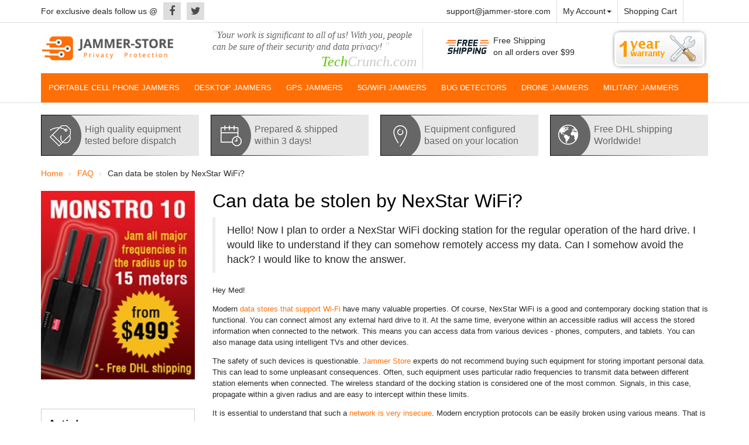

--- FILE ---
content_type: text/html; charset=utf-8
request_url: https://www.jammer-store.com/can-someone-steal-my-data-from-nexstar-wifi-hard-drive-dock.html
body_size: 12112
content:
<!DOCTYPE html>
<!--[if IE]><![endif]-->
<!--[if IE 8 ]><html dir="ltr" lang="en" class="ie8"><![endif]-->
<!--[if IE 9 ]><html dir="ltr" lang="en" class="ie9"><![endif]-->
<!--[if (gt IE 9)|!(IE)]><!-->
<html dir="ltr" lang="en">
<!--<![endif]-->
<head>
<meta charset="UTF-8" />
<meta name="viewport" content="width=device-width, initial-scale=1">
<meta http-equiv="X-UA-Compatible" content="IE=edge">
<title>Can data be stolen by NexStar WiFi?</title>

      
<base href="https://www.jammer-store.com/" />
<meta name="description" content="Hi there, I'm planning to buy that Vantec NexStar WiFi hard drive dock, so any information about how that could be done and how can I prevent that from happening would be appreciated. Many thanks in advance!" />
<meta property="og:title" content="Can data be stolen by NexStar WiFi?" />
<meta property="og:type" content="website" />
<meta property="og:url" content="https://www.jammer-store.com/can-someone-steal-my-data-from-nexstar-wifi-hard-drive-dock.html" />
<meta property="og:image" content="https://www.jammer-store.com/image/catalog/logo1.png" />
<meta property="og:site_name" content="Jammer-Store.com" />
    <link href="catalog/view/javascript/font-awesome/css/font-awesome.min.css" rel="stylesheet">
<script src="catalog/view/javascript/jquery/jquery-2.1.1.min.js" type="text/javascript"></script>
<link href="catalog/view/javascript/bootstrap/css/bootstrap.min.css" rel="stylesheet" media="screen" />
<script src="catalog/view/javascript/bootstrap/js/bootstrap.min.js" type="text/javascript"></script>
<!-- <link href="https://fonts.googleapis.com/css?family=Work+Sans" rel="stylesheet">
<link href="https://fonts.googleapis.com/css?family=Poppins" rel="stylesheet"> -->
<link href="catalog/view/theme/default/stylesheet/simple.css" rel="stylesheet">
<link href="catalog/view/theme/default/stylesheet/stylesheet.css?ver=1.32" rel="stylesheet">
<link href="catalog/view/theme/default/stylesheet/custom.css?ver=1.32" rel="stylesheet">

<script src="catalog/view/javascript/common.js?ver=1.27" type="text/javascript"></script>
<link href="https://www.jammer-store.com/image/catalog/3014-n/favj.png" rel="icon" />
<link rel="stylesheet" type="text/css" href="catalog/view/supermenu/supermenu.css?v=23" />
<script type="text/javascript" src="catalog/view/supermenu/supermenu-responsive.js?v=23"></script>
<script type="text/javascript" src="catalog/view/supermenu/jquery.hoverIntent.minified.js"></script>
<style type="text/css">
 #supermenu.default ul li a.tll { font-size: 13px; }
 #supermenu.default ul li div a { font-size: 12px !important; }
</style>
<!-- Global site tag (gtag.js) - Google Analytics -->
<script async src="https://www.googletagmanager.com/gtag/js?id=UA-8848881-7"></script>
<script>
  window.dataLayer = window.dataLayer || [];
  function gtag(){dataLayer.push(arguments);}
  gtag('js', new Date());

  gtag('config', 'UA-8848881-7');
</script><script type="application/ld+json">
    {
      "@context": "https://schema.org",
      "@type": "Organization",
      "url": "https://www.jammer-store.com/",
      "logo": "https://www.jammer-store.com/image/catalog/logo1.png"
    }
    </script>

                        <!-- Smart Cart:2.2 -->
        <script src="catalog/view/javascript/ocdev_smart_cart/jquery.magnific-popup.min.js?v=2.2" type="text/javascript"></script>
        <link href="catalog/view/javascript/ocdev_smart_cart/magnific-popup.css?v=2.2" rel="stylesheet" media="screen" />
        <link rel="stylesheet" type="text/css" href="catalog/view/theme/default/stylesheet/ocdev_smart_cart/stylesheet.css?v=2.2"/>
        <script type="text/javascript" src="catalog/view/javascript/ocdev_smart_cart/ocdev_smart_cart.js?v=2.2"></script>
        <!-- Smart Cart:2.2 -->
              
</head>
<body class="information-news-news">
<div class="line">
<div class="container" id="nopadding1">
	<div class="row">
		<div class="col-lg-7 col-md-7 col-sm-7 hidden-xs">
	 		<div class="slogan">For exclusive deals follow us @</div>
			 <ul class="soc">
			 	<li>
			      <a class="facebook" href="https://www.facebook.com/jammerstore" title="Facebook" target="_blank">
					<i class="fa fa-facebook"></i>
				  </a>
				</li>
				<li>
				  <a class="twitter" href="https://www.twitter.com/jammerstore" title="twitter" target="_blank">
					<i class="fa fa-twitter"></i>
				  </a>
				</li>
			</ul>
		</div>
		<div class="col-lg-5 col-md-5 col-sm-5 hidden-xs">
		     <ul class="email_rigth">
		      <li><a href="/cdn-cgi/l/email-protection#43303633332c31370329222e2e26316e30372c31266d202c2e"><span class="__cf_email__" data-cfemail="0b787e7b7b64797f4b616a66666e7926787f64796e25686466">[email&#160;protected]</span></a></li>
		      <li class="dropdown"><a href="https://www.jammer-store.com/my-account/" title="My Account" class="dropdown-toggle" data-toggle="dropdown">My Account<span class="caret"></span></a>
		        <ul class="dropdown-menu dropdown-menu-right">
		          		          <li><a href="https://www.jammer-store.com/simpleregister/">Register</a></li>
		          <li><a href="https://www.jammer-store.com/login/">Login</a></li>
		          		        </ul>
		      </li>
		      <li><a href="/checkout" title="Shopping Cart">Shopping Cart</a></li>
		     </ul>
		</div>    
	</div>
</div>
</div>
<header>
  <div class="container">
    <div class="row">
      <div class="col-lg-3 col-md-3 col-sm-6 col-xs-12">
        <div id="logo">
                                    <a href="https://www.jammer-store.com/"><img src="https://www.jammer-store.com/image/catalog/logo1.png" title="Jammer-Store.com" alt="Jammer-Store.com" class="img-responsive" /></a>
                              </div>
      </div>
      <div class="col-lg-4 col-md-4 col-sm-6 hidden-xs">
      		<div class="slogan2">
            <span>"</span>Your work is significant to all of us! With you, people can be sure of their security and data privacy! <span>"</span><br><br>
            <div class="slogan3"><span>Tech</span>Crunch.com</div>
      					</div>
      </div>
      <div class="col-lg-3 col-md-3 col-sm-6 col-xs-12">
      	<div class="ship"><img src="../catalog/view/theme/default/image/ship.png">
      		<span>Free Shipping<br />
			on all orders over $99</span>
		</div>
      </div>
      <div class="col-lg-2 col-md-2 col-sm-6 hidden-xs">
      	<div class="year">
		      	<img src="../catalog/view/theme/default/image/warranty.png">

		</div>
      </div>
          <div class="col-xs-12 hidden-sm hidden-lg hidden-md"><div id="cart" class="btn-group btn-block">
  <button type="button" data-toggle="dropdown" data-loading-text="Loading..." class="btn btn-inverse btn-block btn-lg dropdown-toggle"><i class="fa fa-shopping-cart"></i> <span id="cart-total">0 item(s) - $0.00</span></button>
  <ul class="dropdown-menu pull-right">
        <li>
      <p class="text-center">Your shopping cart is empty!</p>
    </li>
      </ul>
</div>
</div>

    </div>
  </div>
</header>
 <div id="sticky" class="sticky-element">
    <div class="sticky-anchor"></div>
    <div class="sticky-content">
<div class="line2">
<div class="container"><script data-cfasync="false" src="/cdn-cgi/scripts/5c5dd728/cloudflare-static/email-decode.min.js"></script><script type="text/javascript"> 
$(document).ready(function(){ 
	var setari = {   
				over: function() { 
		  if ($('#supermenu').hasClass('superbig')) {
			$(this).find('.bigdiv').slideDown('fast'); 
		  }
		}, 
		out: function() { 
		  if ($('#supermenu').hasClass('superbig')) {
			$(this).find('.bigdiv').slideUp('fast'); 
		  }
		},
				timeout: 150
	};
	$("#supermenu ul li.tlli").hoverIntent(setari);
	var setariflyout = {   
		over: function() { 
		  if ($('#supermenu').hasClass('superbig')) {
			$(this).find('.flyouttoright').show();
		  }
			}, 
		out: function() { 
		  if ($('#supermenu').hasClass('superbig')) {
			$(this).find('.flyouttoright').hide();
		  }
		},
		timeout: 350
	};
	$("#supermenu ul li div.bigdiv.withflyout > .withchildfo").hoverIntent(setariflyout);
});
</script>
<nav id="supermenu" class="default superbig">
	<a class="mobile-trigger">Menu</a>
		<ul>
										<li class="tlli">
			  				<a class="tll"  href="https://www.jammer-store.com/gsm-blockers-jammers/" >Portable Cell Phone Jammers</a>
				
											</li>
					<li class="tlli sep"><span class="item-sep">&nbsp;</span></li>			<li class="tlli">
			  				<a class="tll"  href="https://www.jammer-store.com/high-power-blockers-jammers/" >Desktop Jammers</a>
				
											</li>
					<li class="tlli sep"><span class="item-sep">&nbsp;</span></li>			<li class="tlli">
			  				<a class="tll"  href="https://www.jammer-store.com/gps-blockers-jammers/" >GPS JAMMERS</a>
				
											</li>
					<li class="tlli sep"><span class="item-sep">&nbsp;</span></li>			<li class="tlli">
			  				<a class="tll"  href="https://www.jammer-store.com/wifi-bluetooth-jammers-blockers/" >5G/WIFI JAMMERS</a>
				
											</li>
					<li class="tlli sep"><span class="item-sep">&nbsp;</span></li>			<li class="tlli">
			  				<a class="tll"  href="https://www.jammer-store.com/bug-detectors/" >Bug Detectors</a>
				
											</li>
					<li class="tlli sep"><span class="item-sep">&nbsp;</span></li>			<li class="tlli">
			  				<a class="tll"  href="https://www.jammer-store.com/drone-jammers/" >DRONE JAMMERS</a>
				
											</li>
					<li class="tlli sep"><span class="item-sep">&nbsp;</span></li>			<li class="tlli">
			  				<a class="tll"  href="https://www.jammer-store.com/military-jammers/" >Military Jammers</a>
				
											</li>
			</ul>
</nav>
<script>
var supermenu_width = $('#supermenu').outerWidth(false);
if (supermenu_width < 768) {
	$('#supermenu').removeClass('superbig');
	$('#supermenu').addClass('respsmall');
}
</script>
</div>
</div>
</div>
</div><div class="container">
  
    <div class="html"><div class="container-fluid hidden-xs" id="nopadding">
	<div class="row">
 		<div class="col-lg-3 col-md-3 col-sm-6 col-xs-12"> 
 			<div class="b1">High quality equipment <br>tested before dispatch</div>
 		</div> 
 		<div class="col-lg-3 col-md-3 col-sm-6 col-xs-12">   
 			<div class="b2">Prepared &amp; shipped <br>within 3 days!</div>
 		</div>
 		<div class="col-lg-3 col-md-3 col-sm-6 col-xs-12">
	 		<div class="b3">Equipment configured<br>based on your location </div>
 		</div>
 		<div class="col-lg-3 col-md-3 col-sm-6 col-xs-12">
 			<div class="b4">Free DHL shipping<br>Worldwide!</div>
 		</div>
 	</div> 
</div></div>

  
		<ul class="breadcrumb" itemscope itemtype="https://schema.org/BreadcrumbList">
				<li itemprop="itemListElement" itemscope itemtype="https://schema.org/ListItem"><a itemscope itemtype="https://schema.org/Thing" itemprop="item" href="https://www.jammer-store.com/" id="bread-1"><span itemprop="name">Home</span></a>
<meta itemprop="position" content="1" />
</li>
				<li itemprop="itemListElement" itemscope itemtype="https://schema.org/ListItem"><a itemscope itemtype="https://schema.org/Thing" itemprop="item" href="https://www.jammer-store.com/faq/" id="bread-2"><span itemprop="name">FAQ</span></a>
<meta itemprop="position" content="2" />
</li>
				<li itemprop="itemListElement" itemscope itemtype="https://schema.org/ListItem"><span itemprop="name">Can data be stolen by NexStar WiFi?</span><meta itemprop="position" content="3" /></li>
		</ul>
		
  <div class="row"><aside id="column-left" class="col-sm-3 hidden-xs">
    
    <div class="html"><p><a href="https://www.jammer-store.com/monstro-10-all-frequencies-portable-jammer.html"><img class="img-responsive" src="/image/catalog/4_04.jpg" style="width: 270px;"></a><br><br></p></div>

    
<div class="blog-module latest blog">


<div class="left_zag">Articles</div>
<div class="line_left"></div>
    	<div class="blog_grid_holder latest column-1 carousel-0 0">
    				<div class="blog_item">

                <div class="summary">
                <div class="blog_title">
                <a href="https://www.jammer-store.com/alternatives-to-gps-jammers-and-blockers.html">Alternatives to GPS Jammers and Blockers</a></div>

                
                </div>
                <div class="line_left2"></div>
               </div>

							<div class="blog_item">

                <div class="summary">
                <div class="blog_title">
                <a href="https://www.jammer-store.com/effectiveness-of-gps-jammers-and-blockers.html">Effectiveness of GPS Jammers and Blockers</a></div>

                
                </div>
                <div class="line_left2"></div>
               </div>

							<div class="blog_item">

                <div class="summary">
                <div class="blog_title">
                <a href="https://www.jammer-store.com/understanding-gps-jamming-technology.html">Understanding GPS Jamming Technology</a></div>

                
                </div>
                <div class="line_left2"></div>
               </div>

					</div>
	<br />
	<div><a class="all" href="https://www.jammer-store.com/news/">View All</a></div>
</div>

    <div class="blog-module latest blog">


<div class="left_zag">FAQ</div>
<div class="line_left"></div>
	<div class="blog_grid_holder latest column-1">
    				<div class="blog_item">

                <div class="summary">
                <div class="blog_title">
                <a href="https://www.jammer-store.com/how-can-i-protect-myself-from-rf-design-u-blox-tracking.html">Is there any way to protect against RF Design u-blox tracking?</a></div>
                </div>
                <div class="line_left2"></div>
               </div>
					<div class="blog_item">

                <div class="summary">
                <div class="blog_title">
                <a href="https://www.jammer-store.com/jamming-a-drive-cam.html">Jamming a drive cam</a></div>
                </div>
                <div class="line_left2"></div>
               </div>
					<div class="blog_item">

                <div class="summary">
                <div class="blog_title">
                <a href="https://www.jammer-store.com/is-it-possible-to-be-secure-from-uavs-with-camera-onboard.html">Is it possible to maintain privacy when tracking from a drone with a particular camera?</a></div>
                </div>
                <div class="line_left2"></div>
               </div>
	<br />
    </div>
	<div><a class="all" href="/faq/">View All</a></div>
</div>
    
<div class="country_left">
<div class="left_zag">Countries</div>
<div class="line_left"></div>
<div class="country_text"><b>Don't know what cellular frequencies are used in your country? We will help:</b></div>
    <select onchange="window.location.href=this.options[this.selectedIndex].value">
	    <option>Select country</option>
                    <option value="https://www.jammer-store.com/czech-republic.html">
                Czech Republic            </option>
                    <option value="https://www.jammer-store.com/japan.html">
                Japan            </option>
                    <option value="https://www.jammer-store.com/china.html">
                China            </option>
                    <option value="https://www.jammer-store.com/austria.html">
                Austria            </option>
                    <option value="https://www.jammer-store.com/portugal.html">
                Portugal            </option>
                    <option value="https://www.jammer-store.com/greece.html">
                Greece            </option>
                    <option value="https://www.jammer-store.com/poland.html">
                Poland            </option>
                    <option value="https://www.jammer-store.com/italy.html">
                Italy            </option>
                    <option value="https://www.jammer-store.com/spain.html">
                Spain            </option>
                    <option value="https://www.jammer-store.com/france.html">
                France            </option>
                    <option value="https://www.jammer-store.com/australia.html">
                Australia            </option>
                    <option value="https://www.jammer-store.com/brazil.html">
                Brazil            </option>
                    <option value="https://www.jammer-store.com/russian-federation.html">
                Russian Federation            </option>
                    <option value="https://www.jammer-store.com/sweden.html">
                Sweden            </option>
                    <option value="https://www.jammer-store.com/mexico.html">
                Mexico             </option>
                    <option value="https://www.jammer-store.com/canada.html">
                Canada            </option>
                    <option value="https://www.jammer-store.com/netherlands.html">
                Netherlands            </option>
                    <option value="https://www.jammer-store.com/germany.html">
                Germany            </option>
                    <option value="https://www.jammer-store.com/united-kingdom.html">
                United Kingdom            </option>
                    <option value="https://www.jammer-store.com/united-states.html">
                United States            </option>
        
    </select>
</div>    
    <div class="html"><p><a href="/gj6-all-civil-gps-signal-jammer-blocker.html"><img class="img-responsive" src="/image/catalog/banner2.jpg" style="width: 270px;"></a></p>
<p><a href="/hs-007-plus-signal-detector.html"><img class="img-responsive" src="/image/catalog/SignalDetector.jpg" style="width: 270px;"></a><br></p><p><br></p></div>

  </aside>
                <div id="content" class="col-sm-9">
      <h1>Can data be stolen by NexStar WiFi?</h1>
	      <blockquote>Hello! Now I plan to order a NexStar WiFi docking station for the regular operation of the hard drive. I would like to understand if they can somehow remotely access my data. Can I somehow avoid the hack? I would like to know the answer.</blockquote>
	  <p><p style="border: medium none; margin-bottom: 13px; padding: 0px; line-height: 18.2px;"><font face="sans-serif"><span style="font-size: 13px;">Hey Med!</span></font></p><p style="border: medium none; margin-bottom: 13px; padding: 0px; line-height: 18.2px;"><font face="sans-serif"><span style="font-size: 13px;">Modern <a href="https://wiki.jammer-store.com/questions/990/what-can-you-tell-me-about-kingston-wi-drive-is-it-safe-to-use-it">data stores that support Wi-Fi</a> have many valuable properties. Of course, NexStar WiFi is a good and contemporary docking station that is functional. You can connect almost any external hard drive to it. At the same time, everyone within an accessible radius will access the stored information when connected to the network. This means you can access data from various devices - phones, computers, and tablets. You can also manage data using intelligent TVs and other devices.</span></font></p><p style="border: medium none; margin-bottom: 13px; padding: 0px; line-height: 18.2px;"><font face="sans-serif"><span style="font-size: 13px;">The safety of such devices is questionable. <a href="http://jammer-store.com/">Jammer Store</a> experts do not recommend buying such equipment for storing important personal data. This can lead to some unpleasant consequences. Often, such equipment uses particular radio frequencies to transmit data between different station elements when connected. The wireless standard of the docking station is considered one of the most common. Signals, in this case, propagate within a given radius and are easy to intercept within these limits.</span></font></p><p style="border: medium none; margin-bottom: 13px; padding: 0px; line-height: 18.2px;"><font face="sans-serif"><span style="font-size: 13px;">It is essential to understand that such a <a href="http://blog.jammer-store.com/2012/10/main-risks-of-wireless-networks-how-to-protect-them-from-hackers/">network is very insecure</a>. Modern encryption protocols can be easily broken using various means. That is why attackers may try to take your data. That is why you may need a <a href="https://www.jammer-store.com/rcj40-d-adjustable-five-band-gsm-gps-3g-wireless-jammer-blocker.html">WiFi jammer</a> if you plan to buy such equipment. Then you can keep all the information on the disk safe. We hope we have helped you.</span></font></p></p>
	  </div>
    </div>
</div>
 <div class="container hidden-xs">
   <h3>You may have seen us on...</h3>
			<section class="portfolio-container">
				<ul class="portfolio-items">
					<li class="img_item">
						<div class="caption8">

					 		
					 		"Your work is significant to all of us! With you, people can be sure of their security and data privacy!"

						</div>
						<img src="image/catalog/manuf/manuf1.png" />
					</li>
					<li class="img_item">
						<div class="caption8">

								"Jammer Store is truly a company you can trust."

						</div>
						<img src="image/catalog/manuf/manuf2.png" />
					</li>
					<li class="img_item">
						<div class="caption8">

								"You can guarantee 100% defense against tracking appliances, so personal privacy is guaranteed."

						</div>
						<img src="image/catalog/manuf/manuf3.png" />
					</li>
					<li class="img_item">
						<div class="caption8">

								"Now, all gadgets will not distract you and your children from the essential things. Try modern signal blockers now!"

						</div>
						<img src="image/catalog/manuf/manuf4.png" />
					</li>


				</ul><!-- Конец .portfolio-items -->
			</section><!-- Конец .portfolio-container -->
			<div class="clear"></div>

        </div><!-- Конец .container -->


<div class="container">
    <div class="row">
	  	   <div class="col-lg-12 col-md-12 col-sm-12 col-xs-12">
	     <ul class="f_menu1">
	       	       <li><a href="https://www.jammer-store.com/privacy-notice.html">Privacy Notice</a></li>
	       	       <li><a href="https://www.jammer-store.com/conditions-of-use.html">Conditions Of Use</a></li>
	       	       <li><a href="https://www.jammer-store.com/shipping-returns.html">Shipping &amp; Returns</a></li>
	       	       <li><a href="https://www.jammer-store.com/why-we-are-best.html">Why Choose Us?</a></li>
	       	       <li><a href="/contact-us">Contact Us</a></li>
	     </ul>
	   </div>
	   	</div>
</div>
<footer>
  <div class="container">
	  <div class="row">
	  	<div class="col-lg-4 col-md-4 col-sm-6 col-xs-12">
	  		<div class="logo_f"><img src="https://www.jammer-store.com/image/catalog/logo1.png" title="Jammer-Store.com" alt="Jammer-Store.com" class="img-responsive" /></div>
			<div class="text_podlogo">
				On the market since 2007. Helping people & businesses to protect the privacy and prevent information leaks.
		 	</div>
		 	<ul class="soc1">
				<li>
					<a class="facebook" href="https://www.facebook.com/jammerstore" title="Facebook" target="_blank">
						<i class="fa fa-facebook"></i>
					</a>
				</li>
				<li>
					<a class="twitter" href="https://www.twitter.com/jammerstore" title="twitter" target="_blank">
						<i class="fa fa-twitter"></i>
					</a>
				</li>
				<li>
					<a class="youtube" href="https://www.youtube.com/user/JammerStore" title="youtube" target="_blank">
						<i class="fa fa-youtube"></i>
					</a>
				</li>
							</ul>
		 </div>
	 	<div class="col-lg-3 col-md-3 col-sm-6 col-xs-12">
	 		<h5>Other categories</h5>
	 		<div class="line_zag_f"></div>
	 		<ul class="list-unstyled">
	 			<li><a href="/remote-control-jammers-blockers">- Remote Control Jammers</a></li>
        <li><a href="/mobile-jammers-blockers">- GSM/GPS Jammers</a></li>
				<li><a href="/lojack-4g-jammers-blockers">- Lojack/XM/4G Jammers</a></li>
				<li><a href="/uhf-vhf-lojack-blockers-jammers">- UHF/VHF jammers</a></li>
				<li><a href="/camera-blockers-jammers">- Spy Cam Jammers</a></li>
			</ul>
	 	</div>
      	<div class="col-lg-2 col-md-2 col-sm-6 col-xs-12">
	        <h5>Customer Service</h5>
	        <div class="line_zag_f"></div>
	        <ul class="list-unstyled">
	          <li><a href="https://www.jammer-store.com/contact-us/">- Contact Us</a></li>
	          <li><a href="https://www.jammer-store.com/my-account/">- My Account</a></li>
	          <li><a href="https://www.jammer-store.com/sitemap/">- Site Map</a></li>
	        </ul>
      	</div>
      	<div class="col-lg-3 col-md-3 col-sm-6 col-xs-12">
      		<img src="catalog/view/theme/default/image/pay.png" title="" alt="" class="img-responsive" id="pay-img-footer" />
      	</div>
    </div>
  </div>
</footer>
<div class="copy">© 2026 Jammer-Store.com</div>
   <script src="catalog/view/theme/default/js/index.js"></script>

						 <style type="text/css">
							#ToTopHover {
							cursor: pointer;
							background: url([data-uri]) no-repeat left -51px;width: 51px;height: 51px;display: block;overflow: hidden;float: left;opacity: 0;-moz-opacity: 0;filter: alpha(opacity=0);}
							#ToTop {display: none;text-decoration: none;position: fixed;bottom: 20px;right: 20px;overflow: hidden;width: 51px;height: 51px;border: none;text-indent: -999px;background: url([data-uri]) no-repeat left top;}
						</style>
						<script type="text/javascript">
						/* UItoTop jQuery */
						jQuery(document).ready(function(){$().UItoTop({easingType:'easeOutQuint'});});
						(function($){
							$.fn.UItoTop = function(options) {
								var defaults = {
									text: 'To Top',
									min: 200,
									inDelay:600,
									outDelay:400,
									containerID: 'ToTop',
									containerHoverID: 'ToTopHover',
									scrollSpeed: 1600,
									easingType: 'linear'
								};
								var settings = $.extend(defaults, options);
								var containerIDhash = '#' + settings.containerID;
								var containerHoverIDHash = '#'+settings.containerHoverID;
								$('body').append('<span id="'+settings.containerID+'">'+settings.text+'</span>');
								$(containerIDhash).hide().click(function(event){
									$('html, body').animate({scrollTop: 0}, settings.scrollSpeed);
									event.preventDefault();
								})
								.prepend('<span id="'+settings.containerHoverID+'"></span>')
								.hover(function() {
										$(containerHoverIDHash, this).stop().animate({
											'opacity': 1
										}, 600, 'linear');
									}, function() { 
										$(containerHoverIDHash, this).stop().animate({
											'opacity': 0
										}, 700, 'linear');
									});			
								$(window).scroll(function() {
									var sd = $(window).scrollTop();
									if(typeof document.body.style.maxHeight === "undefined") {
										$(containerIDhash).css({
											'position': 'absolute',
											'top': $(window).scrollTop() + $(window).height() - 50
										});
									}
									if ( sd > settings.min ) 
										$(containerIDhash).fadeIn(settings.inDelay);
									else 
										$(containerIDhash).fadeOut(settings.Outdelay);
								});
						};
						})(jQuery);
						</script>
                        

                        <!-- Smart Cart:2.2 -->
        <script type="text/javascript">
          $(function() {
            $.ajax({
              type: 'get',
              url:  'index.php?route=extension/module/ocdev_smart_cart/cartProducts',
              dataType: 'json',
              success: function(json) {
                // one step
                $.each($("[onclick^='"+json['add_function_selector']+"']"), function() {
                  var product_id = $(this).attr('onclick').match(/[0-9]+/);
                    $(this)
                    .attr('onclick', 'getOCwizardModal_smca(\'' + $(this).attr('onclick').match(/[0-9]+/) + '\',\'' + 'add' + '\');')
                    .addClass('smca-call-button');
                });
                var product_id_in_page = $("input[name='product_id']").val();
                  $('#'+json['add_id_selector'])
                  .unbind('click')
                  .attr('onclick', 'getOCwizardModal_smca(\'' + product_id_in_page + '\',\'' + 'add_option' + '\');');
                // two step
                if (json['cart_products']) {
                  $.each(json['cart_products'], function(i,value) {
                    $('[onclick="getOCwizardModal_smca(\'' + value + '\',\'' + 'add' + '\');"]')
                    .html('<span class="hidden-xs hidden-sm hidden-md">' + json['text_in_cart'] + '</span>')
                    .attr('onclick', 'getOCwizardModal_smca(\'' + value + '\',\'' + 'load' + '\');');
                    $('[onclick="getOCwizardModal_smca(\'' + value + '\',\'' + 'add_option' + '\');"]')
                    .html(json['text_in_cart'])
                    .attr('onclick', 'getOCwizardModal_smca(\'' + value + '\',\'' + 'load_option' + '\');');
                  });
                }
                if (json['cart_products_vs_options']) {
                  $.each(json['cart_products_vs_options'], function(i,value) {
                    $('[onclick="getOCwizardModal_smca(\'' + value + '\',\'' + 'add' + '\');"]')
                    .html('<span class="hidden-xs hidden-sm hidden-md">' + json['text_in_cart'] + '</span>');
                    $('[onclick="getOCwizardModal_smca(\'' + value + '\',\'' + 'add_option' + '\');"]')
                    .html(json['text_in_cart_vs_options']);
                  });
                }
              }
            });
          });
          function getOCwizardModal_smca(product_id, action) {
            quantity = typeof(quantity) != 'undefined' ? quantity : 1;
            if (action == "add") {
              $.ajax({
                url: 'index.php?route=checkout/cart/add',
                type: 'post',
                data: 'product_id=' + product_id + '&quantity=' + quantity,
                dataType: 'json',
                success: function(json) {
                  if (json['redirect']) {
                    location = json['redirect'];
                  }
                  if (json['success']) {
                    buttonManipulate();
                    getOCwizardModal_smca(product_id,'load');
                    $('#cart-total').html(json['total']);
                  }
                }
              });
            }

            if (action == "load" || action == "load_option") {
              $.magnificPopup.open({
                tLoading: '<img src="catalog/view/theme/default/stylesheet/ocdev_smart_cart/loading.svg" alt="" />',
                items: {
                  src: 'index.php?route=extension/module/ocdev_smart_cart',
                  type: 'ajax'
                },
                showCloseBtn: false
              });
              $('.mfp-bg').css({
                'background': 'url(image/ocdev_smart_cart/background/bg_7.png)',
                'opacity': '0.8'
              });
            }

            if (action == "add_option") {
              $.ajax({
                url: 'index.php?route=checkout/cart/add',
                type: 'post',
                data: $('#product input[type=\'text\'], #product input[type=\'hidden\'], #product input[type=\'radio\']:checked, #product input[type=\'checkbox\']:checked, #product select, #product textarea'),
                dataType: 'json',
                beforeSend: function() {
                  $('#button-cart').button('loading');
                },
                complete: function() {
                  $('#button-cart').button('reset');
                },
                success: function(json) {
                  $('.alert, .text-danger').remove();
                  $('.form-group').removeClass('has-error');

                  if (json['error']) {
                    if (json['error']['option']) {
                      for (i in json['error']['option']) {
                        var element = $('#input-option' + i.replace('_', '-'));

                        if (element.parent().hasClass('input-group')) {
                          element.parent().after('<div class="text-danger">' + json['error']['option'][i] + '</div>');
                        } else {
                          element.after('<div class="text-danger">' + json['error']['option'][i] + '</div>');
                        }
                      }
                    }
                    $('.text-danger').parent().addClass('has-error');
                  }
                  if (json['success']) {
                    buttonManipulate();
                    getOCwizardModal_smca(product_id, 'load_option');
                    $('#cart-total').html(json['total']);
                  }
                }
              });
            }
          }
        </script>
        <!-- Smart Cart:2.2 -->
              
<script defer src="https://static.cloudflareinsights.com/beacon.min.js/vcd15cbe7772f49c399c6a5babf22c1241717689176015" integrity="sha512-ZpsOmlRQV6y907TI0dKBHq9Md29nnaEIPlkf84rnaERnq6zvWvPUqr2ft8M1aS28oN72PdrCzSjY4U6VaAw1EQ==" data-cf-beacon='{"version":"2024.11.0","token":"69f949552ad348ec8fbe33c6e4f3220c","r":1,"server_timing":{"name":{"cfCacheStatus":true,"cfEdge":true,"cfExtPri":true,"cfL4":true,"cfOrigin":true,"cfSpeedBrain":true},"location_startswith":null}}' crossorigin="anonymous"></script>
</body></html>
 

--- FILE ---
content_type: text/css
request_url: https://www.jammer-store.com/catalog/view/theme/default/stylesheet/custom.css?ver=1.32
body_size: 370
content:
.blog_title {
	font-family: inherit;
    font-weight: 500;
    line-height: 1.1;
    color: inherit;
}
.title_h2 {
	font-size: 30px;
    color: #000;
    font-family: Poppins,sans-serif;
    margin-top: 0;
    margin-bottom: 10px;
    font-weight: 500;
    line-height: 1.1;
}
#content .nav-tabs h2 {
    margin: 0;
    color: #555;
    font-size: 14px;
    padding: 0;
    display: block;
}
#content .nav-tabs .active h2 a {
    color: #777;
}
.nav-tabs>li>h2>a {
    margin-right: 2px;
    line-height: 1.42857143;
    border: 1px solid transparent;
    border-radius: 4px 4px 0 0;
    position: relative;
    display: block;
    padding: 10px 15px;
}
.nav-tabs>li>h2>a:hover{text-decoration:none;background-color:#eee;color: #23527c;}

.faq-block {
    margin: 25px 0;
}
.accordeonWrapper {
    margin-bottom: 50px;
}
.elemAccordeon {
    margin: 10px 0;
}
.headingElem {
    display: block;
    width: 100%;
    padding: 10px;
    background: #ff6f05;
    color: #fff;
    cursor: pointer;
}
.descElem {
    display: none;
    padding: 20px 10px;
}
/*класс active мы будум добавлять для элементов на которые нажал пользователь*/
.descElem.active {
    display: block;
    overflow: initial;
}

@media screen and (max-width: 767px) {
    #logo img, .logo_f img {
        width: 190px;
        height: 38px;
    }
    #pay-img-footer {
        width: 241px;
        height: 123px; 
    }
    .ship img {
        width: 90px;
        height: 80px; 
    }
    .col-lg-3.col-md-3.col-sm-3.col-xs-12 .image a img, .col-xs-6.col-md-4 .product-thumb .image a img{
        width: 250px;
        height: 306px; 
    }
    .thumbnails .thumbnail img {
        width: 250px;
        height: 306px; 
    }
    .thumbnails .image-additional img {
        width: 66px;
        height: 81px; 
    }
}

#payment_view .buttons {display: none;}